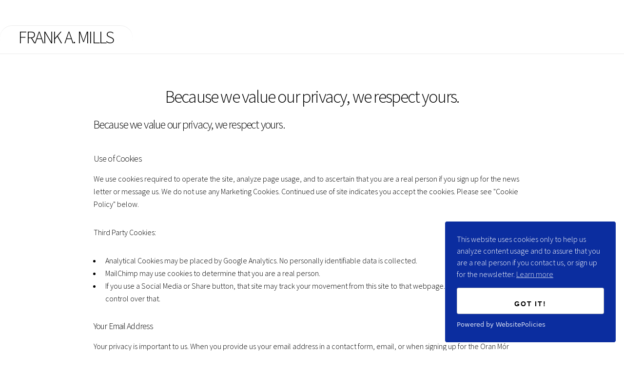

--- FILE ---
content_type: text/html
request_url: http://frankamills.com/privacy-notice.html
body_size: 3795
content:
<!DOCTYPE HTML>
<!--
	Story by HTML5 UP
	html5up.net | @ajlkn
	Free for personal and commercial use under the CCA 3.0 license (html5up.net/license)

	Note: Only needed for demo purposes. Delete for production sites.
-->
<html>
	<head>
		<title>Privacy & Ownership | Frank A. Mills Websites </title>
		<meta charset="utf-8" />
		<meta name="viewport" content="width=device-width, initial-scale=1, user-scalable=no" />
		<link rel="stylesheet" href="assets/css/main.css" />
		<noscript><link rel="stylesheet" href="assets/css/noscript.css" /></noscript>
		
		<link rel="shortcut icon" href="images/favicon.ico" type="image/x-icon">

		<meta name="description" content="Privacy Notice for all Frank A. Mills websites">
		<meta name="keywords" content="privacy, notice">
		<meta name="author" content="Frank A. Mills">
		
		<script type="text/JavaScript">
	//No right click
	var message="NoRightClicking";
	function defeatIE() {if (document.all) {(message);return false;}}
	function defeatNS(e) {if 
	(document.layers||(document.getElementById&&!document.all)) {
	if (e.which==2||e.which==3) {(message);return false;}}}
	if (document.layers) 
	{document.captureEvents(Event.MOUSEDOWN);document.onmousedown=defeatNS;}
	else{document.onmouseup=defeatNS;document.oncontextmenu=defeatIE;}
	document.oncontextmenu=new Function("return false")
	</script>

	<script type="text/JavaScript">
	//courtesy of BoogieJack.com
	function killCopy(e){
	return false
	}
	function reEnable(){
	return true
	}
	document.onselectstart=new Function ("return false")
	if (window.sidebar){
	document.onmousedown=killCopy
	document.onclick=reEnable
	}
	</script>

<script src="https://cdn.websitepolicies.io/lib/cookieconsent/cookieconsent.min.js" defer></script><script>window.addEventListener("load",function(){window.wpcc.init({"border":"thin","corners":"small","colors":{"popup":{"background":"#0b2d9f","text":"#fff","border":"##fff"},"button":{"background":"#fff","text":"#f0b2d9f"}},"position":"bottom-right","content":{"href":"https://www.frankamills.com/privacy-notice.html","message":"\n\n\n\n\nThis website uses cookies only to help us analyze content usage and to assure that you are a real person if you contact us, or sign up for the newsletter.  \n\n"}})});</script>
	
	</head>
	<body class="is-preload">

		<!-- Wrapper -->
			<div id="wrapper" class="divided">
			
			<br /><br /><a href="index.html" class="button large"><h2>FRANK A. MILLS</h2></a>

               
					
				<!-- Privacy Notice -->
					<section class="spotlight style1 orient-right content-align-left image-position-center onscroll-image-fade-in">
						
						
					    
						<div class="content">
							<h2><center><font face="">Because we value our privacy, we respect yours.</font></center></h2>
								
								<h3><font face="">Because we value our privacy, we respect yours.</font></h3><br />
								
								<h4><font face="">Use of Cookies</font></h4>
								
								<p>We use cookies required to operate the site, analyze page usage, and to ascertain that you are a real person if you sign up for the news letter or message us. We do not use any Marketing Cookies. Continued use of site indicates you accept the cookies. Please see "Cookie Policy" below.</p>
								
								<p>Third Party Cookies:</p>
								<ul>
								<li>Analytical Cookies may be placed by Google Analytics. No personally identifiable data is collected.</li>
								<li>MailChimp may use cookies to determine that you are a real person.</li>
								<li>If you use a Social Media or Share button, that site may track your movement from this site to that webpage. Unfortunately, we have no control over that.</li>
								</ul>
								
								
																						
								<h4><font face="">Your Email Address</font></h4>
								
								<p>Your privacy is important to us. When you provide us your email address in a contact form, email, or when signing up for the Oran Mór Journal Newsletter we promise ...
								
								<ul>
								<li>To use it only to respond to your query, comment, or to send you the newsletter.</li> 
								<li>We will never share or sell your email address, or use it to send you spam.</li>
								</ul>
								</p>
								
								<h4><font face="">Newsletters</font></h4>
								
								<p>Newsletters (Theology Brewing Company & Words + Images) are sent to the email address you have signed up with.  
								
								<ul>
								<li>Your email address is used only for the newsletter (unless we need to respond to a separate email from you).</li>
								<li>The newsletter is handled by Mailchimp to secure your privacy.</li> 
								<li>Each newsletter provides you with the opportunity to unsubscribe if you so wish.</li>
								<li>We will never share or sell your email address, or use it to send you spam.</li>
								</ul>
								</p>
								
								
								<h4><font face="">Cookie Policy</font></h4>
								
							    <p>When you visit websites, they may store or retrieve data in your browser. This storage is often necessary for the basic functionality of the website. The storage may be used for marketing, analytics, and personalization of the site, such as storing your preferences. Privacy is important to us, so you have the option of disabling certain types of storage that may not be necessary for the basic functioning of the website. Blocking categories may impact your experience on the website.</p>
								
								<p><strong>We value your privacy! We do not use cookies for marketing purposes, including targeted advertising, or to collect personal data.</strong></p>
								
								<p>Types of cookies</p>
								
								<ul>
								<li>Essential: Required for site management. If you disable, this site may not function on your browser properly.</li>
								<li>Analytics: These items help the website operator understand how its website performs, how visitors interact with the site, and whether there may be technical issues. This storage type usually doesn’t collect information that identifies a visitor.</li>
								<li>Personalization: These items allow the website to remember choices you make (such as your user name, language, or the region you are in) and provide enhanced, more personal features. <strong>We value your privacy! This website does not use cookies for personalization purposes</strong></li>
								<li>Marketing: These items are used to deliver advertising that is more relevant to you and your interests.<strong>We value your privacy! This website does not use cookies for marketing purposes</strong></li> 

								
								</ul>
								
								
							    </p>
								
								<h4><font face="">Questions? Complaints?</font></h4>
								
								<ul class="actions stacked">
								contact@frankamills.com
								</ul>
								
							
								    
						</div>
						
						
						
					</section>
					
					<section class="spotlight style1 orient-left content-align-left image-position-center onscroll-image-fade-in" id="ownership">
								
						<div class="content">
									<strong>Ownership Notice</strong>
								<ul>	
									<li>Frank A. Mills and all related web pages are part of the <em><a href="https://indieweb.org/" target="_blank">IndiWeb</a></em> movement, a community of personal websites, based on the principles of publishing your own site with your own data, with full control over it.</li>
									<li>Each website has been created by me, and I am proud of results. I hope you will find them beneficial.</a>
									
									<li>Owner Information: Frank A. Mills, Sheffield Lake, Ohio 44054 U.S.</li>
									<li>+1 512 571 7219<br /><br /></li>
								
								</ul>
                             
							

								<ul class="actions stacked">
									<li><a href="https://www.frankamills.com/contact/" class="button">Contact Me</a></li>
								</ul>
						</div>
						
					</section>

				

				



				
					</section>

				<!-- Footer -->
					<footer class="wrapper style1 align-center">
						<div class="inner">
							
							
							
							
							
							
																
							</ul>
							
							
							<!-- Connect -->
							
							
							<ul class="icons">
							
							<h4>Connect With Frank<id="connent"><br /></h4>
							
							  <div style="font-size: 0.75rem;">
								
								<li><a href="https://www.facebook.com/frankarthurmills/" class="icon brands style2 fa-facebook-f"><span class="label">Facebook</span></a></li>
								<li><a href="https://www.linkedin.com/in/frankamills/" class="icon brands style2 fa-linkedin-in"><span class="label">LinkedIn</span></a></li>
								</li>	<li><a href="https://www.frankamills.com/contact/" class="icon style2 fa-envelope"><span class="label">LinkedIn</span></a></li>
							  </div>
							 </ul>
						    
							
							  
							<p>&copy; Frank A. Mills 2022, Text & Images (<a href="copyright.html" target="_blank">All Rights Reserved</a>) | Based on <a href="https://html5up.net">HTML5 UP</a> Template.</p>
						</div>
					</footer>

			</div>

		<!-- Scripts -->
			<script src="assets/js/jquery.min.js"></script>
			<script src="assets/js/jquery.scrollex.min.js"></script>
			<script src="assets/js/jquery.scrolly.min.js"></script>
			<script src="assets/js/browser.min.js"></script>
			<script src="assets/js/breakpoints.min.js"></script>
			<script src="assets/js/util.js"></script>
			<script src="assets/js/main.js"></script>

		

	</body>
</html>
